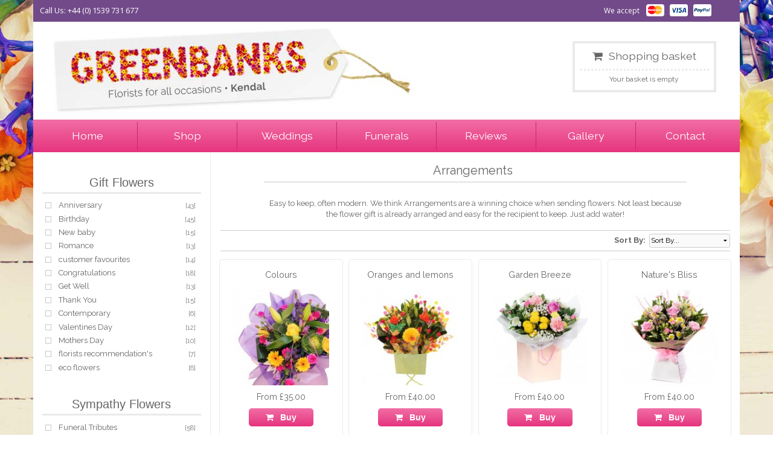

--- FILE ---
content_type: text/html; charset=utf-8
request_url: https://www.greenbanksflorists.co.uk/category/arrangements/
body_size: 4830
content:
<!DOCTYPE html> <!--[if IE 9]><html class="lt-ie10" lang="en" > <![endif]--> <html class="no-js" lang="en" > <head> <meta charset="utf-8"> <link rel="apple-touch-icon" sizes="76x76" href="/apple-touch-icon.png"> <link rel="icon" type="image/png" sizes="32x32" href="/favicon-32x32.png"> <link rel="icon" type="image/png" sizes="16x16" href="/favicon-16x16.png"> <link rel="manifest" href="/site.webmanifest"> <link rel="mask-icon" href="/safari-pinned-tab.svg" color="#5bbad5"> <meta name="msapplication-TileColor" content="#da532c"> <meta name="theme-color" content="#ffffff"> <meta name="viewport" content="width=device-width, initial-scale=1.0"> <title>Arrangements flowers Kendal | Arrangements flowers delivery by Greenbanks</title> <meta name="description" content="Send Arrangements by Greenbank"> <meta name="google-site-verification" content="gQOWshbXP8Ygewwgua9tMCs9gqPmUnKwal8aXvw4Jbc" /> <meta property="og:url" content="https://www.greenbanksflorists.co.uk/category/arrangements" /> <meta property="og:type" content="website" /> <meta property="og:title" content="Arrangements flowers Kendal | Arrangements flowers delivery by Greenbanks" /> <meta property="og:description" content="Send Arrangements by Greenbank" /> <meta property="og:image" content="https://www.greenbanksflorists.co.uk//assets/uploads/Greenbanks.logo_6.jpg" /> <link rel="stylesheet" href="https://www.greenbanksflorists.co.uk/app/public/foundation/css/normalize.css"> <link rel="stylesheet" href="https://www.greenbanksflorists.co.uk/app/public/foundation/css/foundation.css"> <link href="//netdna.bootstrapcdn.com/font-awesome/4.0.3/css/font-awesome.min.css" rel="stylesheet"> <link rel="stylesheet" href="https://www.greenbanksflorists.co.uk/app/public/magnific/magnific.css"> <link rel="stylesheet" href="https://www.greenbanksflorists.co.uk/assets/css/main.min.css"> <!--[if lte IE 8]><link rel="stylesheet" href="https://www.greenbanksflorists.co.uk/assets/css/main-ie.css"><![endif]--> <link rel="stylesheet" href="https://www.greenbanksflorists.co.uk/css/custom.css"> <link rel="canonical" href="https://www.greenbanksflorists.co.uk/category/arrangements" /> <script type="application/ld+json">
{
  "@context": "https://schema.org",
  "@type": "Florist",
  "address": {
    "@type": "PostalAddress",
    "addressLocality": "Cumbria, UK",
    "postalCode": "LA9 4RA",
    "streetAddress": "97a Strickland Gate, Kendal"
  },
  "email": "bloomingbest@aol.com",
  "member": [
    {
      "@type": "Organization"
    },
    {
      "@type": "Organization"
    }
  ],
  "alumni": [
    {
      "@type": "Person",
      "name": "Tony Wharton"
    },
    {
      "@type": "Person",
      "name": "Tony Wharton"
    }
  ],
  "name": "Greenbank",
  "telephone": "+44 (0) 1539 731 677"
}
</script> <script type="application/ld+json">
{
    "@context": "https://schema.org",
    "@type": "Florist",
    "address": {
        "@type": "PostalAddress",
        "addressLocality": "Kendal",
        "postalCode": "LA9 4RA",
        "streetAddress": "97a Strickland Gate",
        "addressRegion": "Cumbria",
        "addressCountry": "UK"
    },
    "image": "https://greenbanksflorists.co.uk//assets/uploads/Greenbanks.logo_6.jpg",
    "sameAs": [
    "https://www.facebook.com/profile.php?id=100063559269950",
    ""
    ],
    "email": "greenbanksflorists@gmail.com",
    "name": "Greenbanks Florist, Kendal",
    "telephone": "+44 (0) 1539 731 677",
    "logo": "https://greenbanksflorists.co.uk//assets/uploads/Greenbanks.logo_6.jpg",
      "contactPoint": {
        "type": "ContactPoint",
        "telephone": "+44 (0) 1539 731 677",
        "contactType": "Customer service"
      },
      "url": "https://greenbanksflorists.co.uk/",
      "aggregateRating": {
      "type": "AggregateRating",
      "ratingValue": "99.42%",
      "bestRating": "100%",
      "ratingCount": "360"
    }
}
</script> </head><body class="category category-17"> <header> <div class="header-container"> <div class="header row"> <div class="top-header-bar"> <span class="header-phone">Call Us: +44 (0) 1539 731 677</span> <div class="header-icons"> <span class="header-social"><span>Follow us</span><a href="https://www.facebook.com/pages/Greenbanks-florists/131060790279836" class="facebook-small-3"></a></span><span class="header-payments"><span>We accept</span></span></div> </div> <div class="columns small-12 medium-9 p-t-120 large-9"> <div class="logo"> <a href="https://www.greenbanksflorists.co.uk/"><img src="https://www.greenbanksflorists.co.uk//assets/uploads/Greenbanks.logo_6.jpg" alt="Greenbanks in Kendal" /></a></div> </div> <div class="columns small-12 medium-3 large-3"> <div class="header-basket"> <a href="https://www.greenbanksflorists.co.uk/cart"><span class="fa fa-shopping-cart"></span>Shopping basket</a> <span>Your basket is empty</span> </div> </div> </div> </div> </header> <div class="navigation-container f-w-no-bg"> <nav class="main-nav-container row"><div class="main-nav-menu-mobile"><div class="main-nav-menu-icon" tabindex="0"><i class="fa fa-bars"></i></div><div class="main-nav-menu-basket" tabindex="0" data-m="basket"><i class="fa fa-shopping-cart"></i><span class="nav-menu-basket-number"></span></div></div><div id="mobile-basket"><div class="header-basket-mobile"></div></div><ul class="main-nav"><li class="home nav-item-1 first"><div data-reason="firefox-bug"><a href="https://www.greenbanksflorists.co.uk/">Home</a></div></li><li class="shop nav-item-2"><div data-reason="firefox-bug"><a href="https://www.greenbanksflorists.co.uk/category/all/">Shop</a><ul class="main-nav-second-level"><li class="cat-all sub-item-1"><a href="https://www.greenbanksflorists.co.uk/category/all/">All Products</a></li><li class="cat-anniversary-flowers sub-item-2"><a href="https://www.greenbanksflorists.co.uk/category/anniversary-flowers/">Anniversary</a></li><li class="cat-arrangements sub-item-3"><a href="https://www.greenbanksflorists.co.uk/category/arrangements/">Arrangements</a></li><li class="cat-birthday-flowers sub-item-4"><a href="https://www.greenbanksflorists.co.uk/category/birthday-flowers/">Birthday</a></li><li class="cat-congratulations-flowers sub-item-5"><a href="https://www.greenbanksflorists.co.uk/category/congratulations-flowers/">Congratulations</a></li><li class="cat-contemporary-flowers sub-item-6"><a href="https://www.greenbanksflorists.co.uk/category/contemporary-flowers/">Contemporary</a></li><li class="cat-Send-flowers-with-love sub-item-7"><a href="https://www.greenbanksflorists.co.uk/category/Send-flowers-with-love/">customer favourites</a></li><li class="cat-eco-flowers sub-item-8"><a href="https://www.greenbanksflorists.co.uk/category/eco-flowers/">eco flowers</a></li><li class="cat-under-30 sub-item-9"><a href="https://www.greenbanksflorists.co.uk/category/under-30/">florists recommendation's</a></li><li class="cat-funeral-flowers sub-item-10"><a href="https://www.greenbanksflorists.co.uk/category/funeral-flowers/">Funeral Tributes</a></li><li class="cat-get-well-flowers sub-item-11"><a href="https://www.greenbanksflorists.co.uk/category/get-well-flowers/">Get Well</a></li><li class="cat-handtied-bouquet-flowers sub-item-12"><a href="https://www.greenbanksflorists.co.uk/category/handtied-bouquet-flowers/">Handtied bouquets</a></li><li class="cat-mothers-day-flowers sub-item-13"><a href="https://www.greenbanksflorists.co.uk/category/mothers-day-flowers/">Mothers Day</a></li><li class="cat-flowers-for-new-baby sub-item-14"><a href="https://www.greenbanksflorists.co.uk/category/flowers-for-new-baby/">New baby</a></li><li class="cat-romantic-flowers sub-item-15"><a href="https://www.greenbanksflorists.co.uk/category/romantic-flowers/">Romance</a></li><li class="cat-apology-flowers sub-item-16"><a href="https://www.greenbanksflorists.co.uk/category/apology-flowers/">Sorry</a></li><li class="cat-summer-flowers sub-item-17"><a href="https://www.greenbanksflorists.co.uk/category/summer-flowers/">Summer Flowers</a></li><li class="cat-sympathy-flowers sub-item-18"><a href="https://www.greenbanksflorists.co.uk/category/sympathy-flowers/">Sympathy</a></li><li class="cat-thank-you-flowers sub-item-19"><a href="https://www.greenbanksflorists.co.uk/category/thank-you-flowers/">Thank You</a></li><li class="cat-valentines-day-flowers sub-item-20"><a href="https://www.greenbanksflorists.co.uk/category/valentines-day-flowers/">Valentines Day</a></li></ul></div></li><li class="weddings nav-item-3"><div data-reason="firefox-bug"><a href="https://www.greenbanksflorists.co.uk/weddings/">Weddings</a></div></li><li class="funerals nav-item-4"><div data-reason="firefox-bug"><a href="https://www.greenbanksflorists.co.uk/funerals/">Funerals</a></div></li><li class="reviews nav-item-5"><div data-reason="firefox-bug"><a href="https://www.greenbanksflorists.co.uk/reviews/">Reviews</a></div></li><li class="gallery nav-item-6"><div data-reason="firefox-bug"><a href="https://www.greenbanksflorists.co.uk/gallery/">Gallery</a></div></li><li class="contact nav-item-7"><div data-reason="firefox-bug"><a href="https://www.greenbanksflorists.co.uk/contact/">Contact</a><ul class="main-nav-second-level"><li class="send-flowers-burneside sub-item-1"><a href="https://www.greenbanksflorists.co.uk/send-flowers-burneside/">Burneside</a></li><li class="send-flowers-garnett-bridge sub-item-2"><a href="https://www.greenbanksflorists.co.uk/send-flowers-garnett-bridge/">Garnett Bridge</a></li><li class="send-flowers-garth-row sub-item-3"><a href="https://www.greenbanksflorists.co.uk/send-flowers-garth-row/">Garth Row</a></li><li class="send-flowers-kendal sub-item-4"><a href="https://www.greenbanksflorists.co.uk/send-flowers-kendal/">Kendal</a></li><li class="send-flowers-la9 sub-item-5"><a href="https://www.greenbanksflorists.co.uk/send-flowers-la9/">LA9</a></li><li class="send-flowers-levens sub-item-6"><a href="https://www.greenbanksflorists.co.uk/send-flowers-levens/">Levens</a></li><li class="send-flowers-meal-bank sub-item-7"><a href="https://www.greenbanksflorists.co.uk/send-flowers-meal-bank/">Meal Bank</a></li><li class="send-flowers-new-hutton sub-item-8"><a href="https://www.greenbanksflorists.co.uk/send-flowers-new-hutton/">New Hutton</a></li><li class="send-flowers-oxenholme sub-item-9"><a href="https://www.greenbanksflorists.co.uk/send-flowers-oxenholme/">Oxenholme</a></li><li class="send-flowers-sizergh sub-item-10"><a href="https://www.greenbanksflorists.co.uk/send-flowers-sizergh/">Sizergh</a></li><li class="windermere sub-item-11"><a href="https://www.greenbanksflorists.co.uk/windermere/">Windermere</a></li></ul></div></li></ul><div class="main-nav-menu-extras"><ul class="small-block-grid-5"><li><span data-m="contact"><i class="fa fa-phone"></i></span></li><li><span data-m="open-times"><i class="fa fa-clock-o"></i></span></li><li><span data-m="location"><i class="fa fa-map-marker"></i></span></li><li><span data-m="reviews"><i class="fa fa-star"></i></span></li><li><span data-m="search"><i class="fa fa-search"></i></span></li></ul></div><div id="mobile-action" data-ma=""></div></nav> </div><div class="content-container"> <div class="content row"> <div class="columns small-0 medium-3 large-3 category-side-navigation"> <div class="product-list-options"> <h3 class="mclass-default">Gift Flowers</h3> <ul class="product-list-option product-list-category"> <li class="cat-anniversary-flowers default"><a href="https://www.greenbanksflorists.co.uk/category/anniversary-flowers/">Anniversary <span class="no-prods-in-cat">[43]</span></a></li> <li class="cat-birthday-flowers default"><a href="https://www.greenbanksflorists.co.uk/category/birthday-flowers/">Birthday <span class="no-prods-in-cat">[45]</span></a></li> <li class="cat-flowers-for-new-baby default"><a href="https://www.greenbanksflorists.co.uk/category/flowers-for-new-baby/">New baby <span class="no-prods-in-cat">[15]</span></a></li> <li class="cat-romantic-flowers default"><a href="https://www.greenbanksflorists.co.uk/category/romantic-flowers/">Romance <span class="no-prods-in-cat">[13]</span></a></li> <li class="cat-Send-flowers-with-love default"><a href="https://www.greenbanksflorists.co.uk/category/Send-flowers-with-love/">customer favourites <span class="no-prods-in-cat">[14]</span></a></li> <li class="cat-congratulations-flowers default"><a href="https://www.greenbanksflorists.co.uk/category/congratulations-flowers/">Congratulations <span class="no-prods-in-cat">[18]</span></a></li> <li class="cat-get-well-flowers default"><a href="https://www.greenbanksflorists.co.uk/category/get-well-flowers/">Get Well <span class="no-prods-in-cat">[13]</span></a></li> <li class="cat-thank-you-flowers default"><a href="https://www.greenbanksflorists.co.uk/category/thank-you-flowers/">Thank You <span class="no-prods-in-cat">[15]</span></a></li> <li class="cat-contemporary-flowers default"><a href="https://www.greenbanksflorists.co.uk/category/contemporary-flowers/">Contemporary <span class="no-prods-in-cat">[6]</span></a></li> <li class="cat-valentines-day-flowers default"><a href="https://www.greenbanksflorists.co.uk/category/valentines-day-flowers/">Valentines Day <span class="no-prods-in-cat">[12]</span></a></li> <li class="cat-mothers-day-flowers default"><a href="https://www.greenbanksflorists.co.uk/category/mothers-day-flowers/">Mothers Day <span class="no-prods-in-cat">[10]</span></a></li> <li class="cat-under-30 default"><a href="https://www.greenbanksflorists.co.uk/category/under-30/">florists recommendation's <span class="no-prods-in-cat">[7]</span></a></li> <li class="cat-eco-flowers default"><a href="https://www.greenbanksflorists.co.uk/category/eco-flowers/">eco flowers <span class="no-prods-in-cat">[6]</span></a></li></ul> <h3 class="mclass-default">Sympathy Flowers</h3> <ul class="product-list-option product-list-category"> <li class="cat-funeral-flowers default"><a href="https://www.greenbanksflorists.co.uk/category/funeral-flowers/">Funeral Tributes <span class="no-prods-in-cat">[58]</span></a></li> <li class="cat-sympathy-flowers default"><a href="https://www.greenbanksflorists.co.uk/category/sympathy-flowers/">Sympathy <span class="no-prods-in-cat">[8]</span></a></li> <li class="cat-under-30 default"><a href="https://www.greenbanksflorists.co.uk/category/under-30/">florists recommendation's <span class="no-prods-in-cat">[7]</span></a></li></ul> <h3 class="mclass-default">Occasion Flowers</h3> <ul class="product-list-option product-list-category"> <li class="cat-Send-flowers-with-love default"><a href="https://www.greenbanksflorists.co.uk/category/Send-flowers-with-love/">customer favourites <span class="no-prods-in-cat">[14]</span></a></li> <li class="cat-under-30 default"><a href="https://www.greenbanksflorists.co.uk/category/under-30/">florists recommendation's <span class="no-prods-in-cat">[7]</span></a></li></ul> <h3 class="mclass-default">Greenbanks Specials</h3> <ul class="product-list-option product-list-category"> <li class="cat-Send-flowers-with-love default"><a href="https://www.greenbanksflorists.co.uk/category/Send-flowers-with-love/">customer favourites <span class="no-prods-in-cat">[14]</span></a></li> <li class="cat-handtied-bouquet-flowers default"><a href="https://www.greenbanksflorists.co.uk/category/handtied-bouquet-flowers/">Handtied bouquets <span class="no-prods-in-cat">[13]</span></a></li> <li class="cat-contemporary-flowers default"><a href="https://www.greenbanksflorists.co.uk/category/contemporary-flowers/">Contemporary <span class="no-prods-in-cat">[6]</span></a></li> <li class="cat-arrangements active"><a href="https://www.greenbanksflorists.co.uk/category/arrangements/">Arrangements <span class="no-prods-in-cat">[16]</span></a></li> <li class="cat-under-30 default"><a href="https://www.greenbanksflorists.co.uk/category/under-30/">florists recommendation's <span class="no-prods-in-cat">[7]</span></a></li></ul> <h3 class="mclass-default">Seasonal Flowers</h3> <ul class="product-list-option product-list-category"> <li class="cat-summer-flowers default"><a href="https://www.greenbanksflorists.co.uk/category/summer-flowers/">Summer Flowers <span class="no-prods-in-cat">[9]</span></a></li> <li class="cat-under-30 default"><a href="https://www.greenbanksflorists.co.uk/category/under-30/">florists recommendation's <span class="no-prods-in-cat">[7]</span></a></li></ul> </div> <div class="opentimes-cont"><div class="opentimes-hanger"></div><div class="opentimes"><h4>Opening Hours</h4><ul><li><span class="opd">Monday</span><span class="opt">8am - 3pm</span></li><li><span class="opd">Tuesday</span><span class="opt">8am - 3pm</span></li><li><span class="opd">Wednesday</span><span class="opt">8am - 3pm</span></li><li><span class="opd">Thursday</span><span class="opt">8am - 3pm</span></li><li><span class="opd">Friday</span><span class="opt">8am - 3pm</span></li><li><span class="opd">Saturday</span><span class="opt">8am - 2pm</span></li><li><span class="opd">Sunday</span><span class="opt">Closed</span></li></ul></div></div> </div> <div class="columns small-12 medium-9 large-9 product-list-container"> <div class="row"> <div class="page-title columns small-10 small-centered medium-10 medium-centered large-10"> <div class="title-background"></div> <h1>Arrangements</h1> </div> </div> <div class="row main-text-blocks"> <div class="columns small-10 small-centered medium-10 medium-centered large-10 category-text"><p> Easy to keep, often modern. We think Arrangements are a winning choice when sending flowers. Not least because the flower gift is already arranged and easy for the recipient to keep. Just add water!</p> </div> </div> <div class="row"> <div class="sort-by"><strong>Sort By:</strong> <select name="sortby" id="SortSelect"> <option value="" selected="selected">Sort By...</option> <option value="price-low">Price (Low to High)</option> <option value="price-high">Price (High to Low)</option> <option value="product-low">Product Name (A to Z)</option> <option value="product-high">Product Name (Z to A)</option> </select></div> </div> <div class="row product-list"> <ul class="small-block-grid-2 medium-block-grid-3 large-block-grid-4 products-ul"> <li><div class="category-prod"> <div class="product-list-product-name">Colours</div> <a href="https://www.greenbanksflorists.co.uk/flowers/colours"> <div class="featured-img"> <div class="thumb-container"> <img src="https://www.greenbanksflorists.co.uk/assets/uploads/products/thumb/a-colourful-birthday-57.jpg" alt="Colours"> </div> </div> </a> <div class="product-list-product-price">From &pound;35.00</div> <a href="https://www.greenbanksflorists.co.uk/flowers/colours" class="product-list-view"><i class="fa fa-shopping-cart"></i>&nbsp;&nbsp;Buy</a> </div> </li> <li><div class="category-prod"> <div class="product-list-product-name">Oranges and lemons</div> <a href="https://www.greenbanksflorists.co.uk/flowers/oranges-and-lemons"> <div class="featured-img"> <div class="thumb-container"> <img src="https://www.greenbanksflorists.co.uk/assets/uploads/products/thumb/76b.jpg" alt="Oranges and lemons"> </div> </div> </a> <div class="product-list-product-price">From &pound;40.00</div> <a href="https://www.greenbanksflorists.co.uk/flowers/oranges-and-lemons" class="product-list-view"><i class="fa fa-shopping-cart"></i>&nbsp;&nbsp;Buy</a> </div> </li> <li><div class="category-prod"> <div class="product-list-product-name">Garden Breeze</div> <a href="https://www.greenbanksflorists.co.uk/flowers/garden-breeze"> <div class="featured-img"> <div class="thumb-container"> <img src="https://www.greenbanksflorists.co.uk/assets/uploads/products/thumb/garden-breeze-429.jpg" alt="Garden Breeze"> </div> </div> </a> <div class="product-list-product-price">From &pound;40.00</div> <a href="https://www.greenbanksflorists.co.uk/flowers/garden-breeze" class="product-list-view"><i class="fa fa-shopping-cart"></i>&nbsp;&nbsp;Buy</a> </div> </li> <li><div class="category-prod"> <div class="product-list-product-name">Nature&#39;s Bliss</div> <a href="https://www.greenbanksflorists.co.uk/flowers/natures-bliss"> <div class="featured-img"> <div class="thumb-container"> <img src="https://www.greenbanksflorists.co.uk/assets/uploads/products/thumb/love-you-mum-634.jpg" alt="Nature&#39;s Bliss"> </div> </div> </a> <div class="product-list-product-price">From &pound;40.00</div> <a href="https://www.greenbanksflorists.co.uk/flowers/natures-bliss" class="product-list-view"><i class="fa fa-shopping-cart"></i>&nbsp;&nbsp;Buy</a> </div> </li> <li><div class="category-prod"> <div class="product-list-product-name">basket arrangement</div> <a href="https://www.greenbanksflorists.co.uk/flowers/basket-arrangement"> <div class="featured-img"> <div class="thumb-container"> <img src="https://www.greenbanksflorists.co.uk/assets/uploads/products/thumb/15b.jpg" alt="basket arrangement"> </div> </div> </a> <div class="product-list-product-price">From &pound;40.00</div> <a href="https://www.greenbanksflorists.co.uk/flowers/basket-arrangement" class="product-list-view"><i class="fa fa-shopping-cart"></i>&nbsp;&nbsp;Buy</a> </div> </li> <li><div class="category-prod"> <div class="product-list-product-name">contemporary aqua box</div> <a href="https://www.greenbanksflorists.co.uk/flowers/contemporary-aqua-box"> <div class="featured-img"> <div class="thumb-container"> <img src="https://www.greenbanksflorists.co.uk/assets/uploads/products/thumb/25b.jpg" alt="contemporary aqua box"> </div> </div> </a> <div class="product-list-product-price">From &pound;45.00</div> <a href="https://www.greenbanksflorists.co.uk/flowers/contemporary-aqua-box" class="product-list-view"><i class="fa fa-shopping-cart"></i>&nbsp;&nbsp;Buy</a> </div> </li> <li><div class="category-prod"> <div class="product-list-product-name">Sherbet Twist</div> <a href="https://www.greenbanksflorists.co.uk/flowers/sherbet-twist"> <div class="featured-img"> <div class="thumb-container"> <img src="https://www.greenbanksflorists.co.uk/assets/uploads/products/thumb/sherbet-twist-699.jpg" alt="Sherbet Twist"> </div> </div> </a> <div class="product-list-product-price">From &pound;45.00</div> <a href="https://www.greenbanksflorists.co.uk/flowers/sherbet-twist" class="product-list-view"><i class="fa fa-shopping-cart"></i>&nbsp;&nbsp;Buy</a> </div> </li> <li><div class="category-prod"> <div class="product-list-product-name">Tutti Fruit</div> <a href="https://www.greenbanksflorists.co.uk/flowers/tutti-fruit"> <div class="featured-img"> <div class="thumb-container"> <img src="https://www.greenbanksflorists.co.uk/assets/uploads/products/thumb/tutti-fruit-698.jpg" alt="Tutti Fruit"> </div> </div> </a> <div class="product-list-product-price">From &pound;35.00</div> <a href="https://www.greenbanksflorists.co.uk/flowers/tutti-fruit" class="product-list-view"><i class="fa fa-shopping-cart"></i>&nbsp;&nbsp;Buy</a> </div> </li> <li><div class="category-prod"> <div class="product-list-product-name">Jelly Bean</div> <a href="https://www.greenbanksflorists.co.uk/flowers/jelly-bean"> <div class="featured-img"> <div class="thumb-container"> <img src="https://www.greenbanksflorists.co.uk/assets/uploads/products/thumb/jelly-bean-705.jpg" alt="Jelly Bean"> </div> </div> </a> <div class="product-list-product-price">From &pound;35.00</div> <a href="https://www.greenbanksflorists.co.uk/flowers/jelly-bean" class="product-list-view"><i class="fa fa-shopping-cart"></i>&nbsp;&nbsp;Buy</a> </div> </li> <li><div class="category-prod"> <div class="product-list-product-name">Colour of Cerise Bouquet</div> <a href="https://www.greenbanksflorists.co.uk/flowers/colour-of-cerise-bouquet"> <div class="featured-img"> <div class="thumb-container"> <img src="https://www.greenbanksflorists.co.uk/assets/uploads/products/thumb/colour-of-cerise-bouquet-p156029f81791bgb-0.jpg" alt="Colour of Cerise Bouquet"> </div> </div> </a> <div class="product-list-product-price">From &pound;35.00</div> <a href="https://www.greenbanksflorists.co.uk/flowers/colour-of-cerise-bouquet" class="product-list-view"><i class="fa fa-shopping-cart"></i>&nbsp;&nbsp;Buy</a> </div> </li> <li><div class="category-prod"> <div class="product-list-product-name">I love you</div> <a href="https://www.greenbanksflorists.co.uk/flowers/i-love-you"> <div class="featured-img"> <div class="thumb-container"> <img src="https://www.greenbanksflorists.co.uk/assets/uploads/products/thumb/46-i-love-you-white1.jpg" alt="I love you"> </div> </div> </a> <div class="product-list-product-price">From &pound;55.00</div> <a href="https://www.greenbanksflorists.co.uk/flowers/i-love-you" class="product-list-view"><i class="fa fa-shopping-cart"></i>&nbsp;&nbsp;Buy</a> </div> </li> <li><div class="category-prod"> <div class="product-list-product-name">Lemon Drops</div> <a href="https://www.greenbanksflorists.co.uk/flowers/lemon-drops"> <div class="featured-img"> <div class="thumb-container"> <img src="https://www.greenbanksflorists.co.uk/assets/uploads/products/thumb/flower_1687524449.jpg" alt="Lemon Drops"> </div> </div> </a> <div class="product-list-product-price">From &pound;40.00</div> <a href="https://www.greenbanksflorists.co.uk/flowers/lemon-drops" class="product-list-view"><i class="fa fa-shopping-cart"></i>&nbsp;&nbsp;Buy</a> </div> </li> <li><div class="category-prod"> <div class="product-list-product-name">Coral Reef</div> <a href="https://www.greenbanksflorists.co.uk/flowers/coral-reef"> <div class="featured-img"> <div class="thumb-container"> <img src="https://www.greenbanksflorists.co.uk/assets/uploads/products/thumb/flower_1687527182.jpg" alt="Coral Reef"> </div> </div> </a> <div class="product-list-product-price">From &pound;45.00</div> <a href="https://www.greenbanksflorists.co.uk/flowers/coral-reef" class="product-list-view"><i class="fa fa-shopping-cart"></i>&nbsp;&nbsp;Buy</a> </div> </li> <li><div class="category-prod"> <div class="product-list-product-name">Rainforest</div> <a href="https://www.greenbanksflorists.co.uk/flowers/rainforest"> <div class="featured-img"> <div class="thumb-container"> <img src="https://www.greenbanksflorists.co.uk/assets/uploads/products/thumb/flower_1687527682.jpg" alt="Rainforest"> </div> </div> </a> <div class="product-list-product-price">From &pound;45.00</div> <a href="https://www.greenbanksflorists.co.uk/flowers/rainforest" class="product-list-view"><i class="fa fa-shopping-cart"></i>&nbsp;&nbsp;Buy</a> </div> </li> <li><div class="category-prod"> <div class="product-list-product-name">Sunny Spells</div> <a href="https://www.greenbanksflorists.co.uk/flowers/sunny-spells"> <div class="featured-img"> <div class="thumb-container"> <img src="https://www.greenbanksflorists.co.uk/assets/uploads/products/thumb/sunny-spells--541.jpg" alt="Sunny Spells"> </div> </div> </a> <div class="product-list-product-price">From &pound;45.00</div> <a href="https://www.greenbanksflorists.co.uk/flowers/sunny-spells" class="product-list-view"><i class="fa fa-shopping-cart"></i>&nbsp;&nbsp;Buy</a> </div> </li> <li><div class="category-prod"> <div class="product-list-product-name">Honeycomb</div> <a href="https://www.greenbanksflorists.co.uk/flowers/honeycomb"> <div class="featured-img"> <div class="thumb-container"> <img src="https://www.greenbanksflorists.co.uk/assets/uploads/products/thumb/honeycomb-543.jpg" alt="Honeycomb"> </div> </div> </a> <div class="product-list-product-price">From &pound;35.00</div> <a href="https://www.greenbanksflorists.co.uk/flowers/honeycomb" class="product-list-view"><i class="fa fa-shopping-cart"></i>&nbsp;&nbsp;Buy</a> </div> </li> </ul> </div> </div> </div> </div><div class="footer-container"> <footer class="footer row"> <div class="columns small-12 medium-3 large-3 footer-bdr"> <div class="d2f-footer-logo"> <img src="https://www.greenbanksflorists.co.uk/assets/img/main/d2f-footer-light.png" alt="E-commerce by Direct2Florist" /> </div> <div class="footer-name"> <p>&copy; Copyright Greenbanks 2026<br /> <a href="https://www.greenbanksflorists.co.uk/sitemap.html">Sitemap</a></p> </div> </div> <div class="columns small-12 medium-3 large-3 footer-bdr"> <div class="footer-address"> <h3><span></span>Address</h3> <p>Greenbanks Florist<br />97a Strickland Gate<br />Kendal<br />Cumbria<br />LA9 4RA</p> </div> </div> <div class="columns small-12 medium-3 large-3 footer-bdr"> <div class="footer-contact"> <h3><span></span>Telephone / Fax</h3> <div class="footer-telephone"> <p>T: +44 (0) 1539 731 677</p> </div> <h3 class="footer-email-h"><span></span>Email</h3> <div class="footer-email"> <p><a href="mailto:greenbanksflorists@gmail.com">greenbanksflorists@gmail.com</a></p> </div> </div> </div> <div class="columns small-12 medium-3 large-3"> <div class="footer-social"> <h3><span></span>Social Media</h3> <a href="https://www.facebook.com/pages/Greenbanks-florists/131060790279836" target="_blank"><span class="social-circle"> <i class="fa fa-facebook"></i> </span></a> <a href="https://plus.google.com/110967991212543310692/about" target="_blank"><span class="social-circle"> <i class="fa fa-google-plus"></i> </span></a> </div> </div> </footer> </div> <script src="https://www.greenbanksflorists.co.uk/assets/js/css3-mediaqueries.js"></script> <script src="https://www.greenbanksflorists.co.uk/app/public/foundation/js/vendor/jquery.js"></script> <!-- <script src="https://www.greenbanksflorists.co.uk/app/public/foundation/js/vendor/fastclick.js"></script> --> <script src="https://www.greenbanksflorists.co.uk/app/public/foundation/js/foundation.min.js"></script> <script src="https://www.greenbanksflorists.co.uk/app/public/magnific/magnific.js"></script> <script src="https://www.greenbanksflorists.co.uk/assets/js/main.min.js"></script> <script>
		(function (i, s, o, g, r, a, m) {
			i['GoogleAnalyticsObject'] = r;
			i[r] = i[r] || function () {
				(i[r].q = i[r].q || []).push(arguments)
			}, i[r].l = 1 * new Date();
			a = s.createElement(o),
					m = s.getElementsByTagName(o)[0];
			a.async = 1;
			a.src = g;
			m.parentNode.insertBefore(a, m)
		})(window, document, 'script', '//www.google-analytics.com/analytics.js', 'ga');

		ga('create', 'UA-68167235-1', 'auto');
		ga('send', 'pageview');
	</script> <img class="hidden" src="https://www.greenbanksflorists.co.uk/cron.png" alt="Greenbanks Website" /> </body> </html>

--- FILE ---
content_type: text/css; charset=utf-8
request_url: https://www.greenbanksflorists.co.uk/assets/css/main.min.css
body_size: 4544
content:
@import url(https://fonts.googleapis.com/css?family=Playfair+Display);html{overflow-y:scroll}a:focus,input:focus,button:focus{outline:0}a:hover{text-decoration:underline}body{padding-bottom:2rem}fieldset legend{background:0}.main-content{margin-bottom:2rem;padding-top:1rem}.navigation-container{margin-bottom:0}span.home-page-extra{display:none}.debugger{width:300px;height:400px;background:#e3e3e3;position:fixed;top:200px;left:-300px;overflow:visible}.debugger .debug-toggle{position:absolute;top:20px;right:-40px;width:40px;height:40px;-webkit-border-top-right-radius:20px;-webkit-border-bottom-right-radius:20px;-moz-border-radius-topright:20px;-moz-border-radius-bottomright:20px;border-top-right-radius:20px;border-bottom-right-radius:20px;background:#b8b8b8;color:#000;font-size:22px;text-align:center;padding-top:6px;font-weight:bold}.debugger .debug-inner{width:300px;height:400px;overflow-y:scroll;padding:15px;font-size:12px}.debugger .debug-title{font-size:18px;font-weight:bold;text-transform:uppercase;text-align:center;display:block;clear:both}.debugger .debug-sub-title{font-size:14px;font-weight:bold;text-align:left;display:block;clear:both;margin:20px 0 8px 0;padding:0 0 2px 0;border-bottom:1px solid #000}.debugger .debug-options{clear:both;width:100%}.header{padding:0}.header .logo{margin:0;text-align:center}.header .logo a{display:inline-block}.header .logo img{width:100%}.header .header-phone{float:left;font-size:.8rem;padding:.7rem .7rem}.header .header-basket{padding:.5rem .5rem;margin:2rem 1.5rem 2rem 0;position:relative;z-index:1;border:solid 1px #CCC}.header .header-basket a{display:inline-block;margin-bottom:.5rem}.header .header-basket a span{margin-right:.5rem}.header .header-basket>span{font-size:.75rem;display:block;padding-top:5px;border-top:solid 1px #CCC}.header-inline{position:relative}.header-inline .header-basket{margin:0 .5rem;width:85%;position:absolute;padding:.4rem .7rem;top:50%;transform:translateY(-50%)}.header-inline .header-basket a{margin:.25rem 0}.header-inline .logo{position:absolute;top:50%;transform:translateY(-50%)}.header-inline .no-padding{padding-left:.1rem!important;padding-right:.1rem!important;min-height:7rem}.header-inline .no-padding .row{margin-left:.1rem!important;margin-right:.1rem!important}.header-inline .navigation-container{display:inline-block;position:absolute;top:50%;transform:translateY(-50%);z-index:3;width:100%}.header-inline .main-nav-container{float:right}.main-nav-menu-mobile,.main-nav-menu-extras,#mobile-drop,#mobile-action,#mobile-basket{display:none}.header-inline .main-nav{table-layout:inherit}.header-inline ul{line-height:1}.header-inline .main-nav>li>div>a{padding:0 .5rem}.header-inline ul li ul{line-height:1.3}.logo-top-nav .header-phone{float:right}.logo-top-nav .header-icons{float:left;padding-left:1rem}.logo-inline-nav{position:relative}.logo-inline-nav .header-icons{float:left;padding-left:1rem}.logo-inline-nav .header-phone{float:right}.logo-inline-nav .header-phone a{font-size:inherit}.logo-inline-nav li.main-logo a{border-left:none!important}.logo-inline-nav ul li:first-child a{border-left:none!important}.logo-inline-nav .main-nav{display:table;list-style:none;margin:0 auto;padding:0;width:inherit;table-layout:fixed}.logo-inline-nav .main-nav li a{padding:0 .5rem}.main-nav{display:table;list-style:none;margin:0;padding:0;width:100%;table-layout:fixed}.main-nav>li{margin:2px 1rem;-webkit-border-radius:0;-moz-border-radius:0;border-radius:0}.main-nav>li>div>a{color:#222;display:block;padding:.2rem;text-align:center}.main-nav a:hover{text-decoration:underline}.main-nav-second-level,.main-nav-third-level{display:none}.page-content{padding:.8rem 1.4rem}.footer{overflow:hidden;padding:1.5rem 1rem}.review-widget{margin-right:-0.9375rem;margin-right:0}.review-widget h2{margin-top:0;padding:1rem}.review-widget ul{margin:0;padding:0;list-style:none}.review-widget li{margin:0 1rem .5rem 1rem}.review-widget a{text-decoration:underline}.testimonial-quote{position:relative}.testimonial-quote .testimonial-quote-icon{position:absolute;top:.3rem;left:0}.testimonial-quote p,.testimonial-author p{margin-left:2rem;margin-bottom:0}.testimonial-quote p{font-size:.9rem;line-height:1.2}.testimonial-author p{font-weight:700;font-size:.7rem;border-bottom:1px dotted #222;padding-bottom:.5rem}.review-widget li:last-child p{border:0}.testimonials-feefo-black-bar{display:block;width:100%;background:#1a1a1a;border-top:1px solid #7d7676;padding:.9rem 0 .6rem 0}.testimonials-feefo-black-bar .fefoo-percentage{font-size:2.8rem;font-weight:700;color:#ff0;float:left;margin:-6px 10px 0 42px}.full-width-testimonial{margin-right:0}.full-width-testimonial ul{overflow:hidden}.full-width-testimonial li{float:left;width:46%}.full-width-testimonial .testimonial-author p{border:0}.full-width-testimonial .testimonials-feefo-black-bar{padding:1rem 35%}.footer-address{margin-bottom:1rem}.footer-address p{margin-bottom:0}.footer-telephone p{margin:0}.top-header-bar{width:100%;height:2.25rem;z-index:1}.header-icons{height:30px;padding-top:9px;overflow:hidden;padding-right:.2rem}.footer-social a,.header-social a{// background-image:url(../img/main/social-icons.png);background-repeat:no-repeat;display:inline-block}.header-social{font-size:.7rem;overflow:hidden;float:right;margin-left:.5rem}.header-social>span{line-height:16px;margin-right:.3rem;vertical-align:top}.main-image-container,.page-images,.main-image{padding:0!important}.facebook-big-1,.facebook-big-2,.facebook-big-3,.twitter-big-1,.twitter-big-2,.twitter-big-3{width:32px;height:32px}.title-background{width:100%;margin:0 auto;position:absolute;left:0}.title-background-h2{width:100%;margin:0 auto;position:absolute;left:0}.facebook-small-1,.facebook-small-2,.facebook-small-3,.twitter-small-1,.twitter-small-2,.twitter-small-3{width:16px;height:16px;margin-right:.2rem}.facebook-big-1{background-position:0 0}.facebook-big-2{background-position:-96px 0}.facebook-big-3{background-position:-32px 0}.twitter-big-1{background-position:0 -32px}.twitter-big-2{background-position:-96px -32px}.twitter-big-3{background-position:-32px -32px}.facebook-small-1{background-position:-64px 0}.facebook-small-2{background-position:-128px 0}.facebook-small-3{background-position:-80px 0}.twitter-small-1{background-position:-64px -32px}.twitter-small-2{background-position:-128px -32px}.twitter-small-3{background-position:-80px -32px}.header-payments{background:url(../img/main/footer-payments-new.png) no-repeat right;height:24px;width:185px;display:block;float:right;margin:-4px 0 0 0}.home-page-banner-blocks{margin:0!important;padding:0}.header-payments span{font-size:.75rem;margin-top:3px;display:block;line-height:1.6}.d2f-footer-logo{margin:.5rem 0}.footer h2{border-bottom:1px solid #fff;padding-bottom:.25rem;margin-bottom:.4rem}.footer .shop-name{color:#fff;font-size:1.4rem;font-weight:400;border-bottom:0;padding-bottom:0}.content-container>.content{padding-top:0}.main-image{text-align:center}.main-text-blocks{margin-bottom:2rem;overflow:hidden}.main-text-blocks a{text-decoration:underline}.main-icon-blocks{text-align:center;overflow:hidden;//margin-bottom:2rem!important}.page-title{position:relative;text-align:center;margin-top:1rem;margin-bottom:1rem}.page-title h1{position:relative;display:inline-block;padding:0 10px}.page-title h2{position:relative;display:inline-block;padding:0 10px}.products-container ul{margin:0;text-align:center}.products-container a{display:inline-block}.product-list-container{border-left:solid 1px #ededed;padding-bottom:.65rem}.products-container .home-product-title,.category-prod .product-list-product-name{font-weight:700;margin:.15rem 0}.products-container .home-product-price,.category-prod .product-list-product-price{margin:.5rem 0}.products-container .home-product-add-to-basket,.category-prod .product-list-view{display:inline-block;background:#78a32e;color:#222;padding:.2rem 2rem;font-size:.8rem;font-weight:700}.products-container .home-product-add-to-basket span,.category-prod .product-list-view span{margin-right:1rem}.product-list{padding:0rem .6rem}.product-list-options h3{width:100%;font-size:.9rem;padding:.2rem .4rem}.products-ul{display:block;padding:0;margin:0rem}.category-text{text-align:center}.category-prod{text-align:center;padding:.4rem .3rem;margin:.3rem;border:solid 1px #CCC;min-height:17.5rem}.category-prod a{text-decoration:none}.category-side-navigation{height:100%;padding-top:1.3rem;padding-bottom:1.3rem}.reviews-desc{//padding:.8rem 1.4rem}.reviews-desc .feefo-logo{margin-left:.5rem}.review-text-title{text-align:justify;padding:0}.reviews-desc .each-review{border:solid 1px #CCC;margin:1rem}.reviews-desc .each-review-left{padding:.9rem}.reviews-desc .each-review-right{margin:.9rem;border-left:solid 1px #CCC;padding-left:1.2rem;padding-top:.4rem}.review-text{font-size:1.2rem;text-align:center;margin:0}.review-name{text-align:right;margin:.3rem 0;text-align:right}.review-town{font-weight:700}.review-date{text-align:right;margin-bottom:.3rem;text-align:right}.jus-left p{text-align:left}q:before{font-size:3rem;font-family:'Playfair Display',serif;line-height:.1rem;margin-right:0rem;vertical-align:-1rem}q:after{font-size:3rem;font-family:'Playfair Display',serif;line-height:.1rem;margin-right:.25rem;vertical-align:-1.7rem}.review-score{display:inline;font-size:1.8rem;font-weight:700;line-height:1.8rem;margin-right:.5rem}.review-score-stars{width:137px;height:24px;position:relative;float:right;margin:0;display:inline-block}.review-score-stars-empty{background:url(../img/main/review-stars.png) no-repeat 0 -24px;position:absolute;top:0;left:0;width:100%;height:100%}.review-score-stars-full{background:url(../img/main/review-stars.png) no-repeat 0 0;position:absolute;top:0;left:0;height:100%;width:0}.review-score-stars-full.stars-1{width:20%}.review-score-stars-full.stars-2{width:40%}.review-score-stars-full.stars-3{width:60%}.review-score-stars-full.stars-4{width:80%}.review-score-stars-full.stars-5{width:100%}.products-container{padding:0 1.9375rem 1.9375rem}.open-times{text-align:center}.footer-icons .icon-logo{width:116px;border-radius:50%;behavior:url(PIE.htc);margin:0 auto}.footer-icons a,.footer-icons a:hover{text-decoration:none}.map-address{padding-top:.5rem}.product-list-options{margin-bottom:0rem}.sort-by{border-top:solid 1px #CCC;border-bottom:solid 1px #CCC;text-align:right;margin:.5rem 1rem}.sort-by select{width:inherit;padding:.1rem .6rem .1rem .135rem;margin:.3rem 0rem .3rem .2rem;height:1.45rem;font-size:.75rem;border-radius:3px;-webkit-border-radius:3px;-moz-border-radius:3px}.sort-by option{width:inherit;padding:inherit}.product-list-options .view-all-products{display:inline-block;color:#222;padding:.2rem .4rem;font-size:.8rem;background:inherit!important}.product-list-options ul{margin-left:.3rem}.product-list-options .product-list-option{display:inline-block;color:#222;list-style:none;background:inherit!important;width:95%}.product-list-options .product-list-option>li{font-size:.8rem;padding:.2rem 0;line-height:1;position:relative;font-weight:700;padding-left:1.4rem}.product-list-options .default{background-image:url('/assets/img/main/Category.Select.Square.png');background-repeat:no-repeat;background-position:left}.product-list-options .active{background-image:url('/assets/img/main/Category.Active.Square.png');background-repeat:no-repeat;background-position:left}.product-list-options .product-list-option>li .no-prods-in-cat{float:right}.product-list-options .product-list-option-dropdown{display:none;list-style:none;position:absolute}.product-list-option:hover{cursor:pointer}.product-list-option:hover .product-list-option-dropdown{display:block;z-index:1;left:0;top:100%;width:100%}.product-list-option-dropdown a{font-size:.8rem;display:block;background:#78a32e;color:#222;line-height:1;padding:.3rem .1rem;word-wrap:break-word}.product-list-option-dropdown a:hover{font-size:.8rem;color:#222}.no-thumb,.thumb-container{display:block;height:159px;width:159px;position:relative;margin:0 auto;overflow:hidden}.thumb-container img{position:absolute;height:inherit;max-width:inherit;top:0;right:0;bottom:0;left:0;margin:auto}.product-description>.title{color:#FFF;background:#CCC;padding:.3rem .5rem;margin:0;width:10rem;font-size:110%;font-weight:700;font-family:inherit}.product-description>.description{border:solid 1px #CCC;padding:.3rem .5rem}.product-container .product-image{// background:#FFF;// padding:.375rem;// display:inline-block;margin:1rem 0;//webkit-box-shadow:0 4px 2px 0 rgba(0,0,0,0.25);//-moz-box-shadow:0 4px 2px 0 rgba(0,0,0,0.25);//box-shadow:0 4px 2px 0 rgba(0,0,0,0.25)}.product-container .product-images-more{padding:.375rem;padding-top:0}.product-container .product-images-more li{padding-bottom:0}.product-container .product-images-more li{webkit-box-shadow:0 4px 2px 0 rgba(0,0,0,0.25);-moz-box-shadow:0 4px 2px 0 rgba(0,0,0,0.25);box-shadow:0 4px 2px 0 rgba(0,0,0,0.25);font-family:'Droid Sans',sans-serif;background:#fff;padding:5px 0;border:2px solid #fff;width:50%;margin:.5%}.product-container .product-image img,.product-container .product-images-more img{width:100%}.zoom-img{position:absolute;bottom:3%;right:3%;z-index:2;color:#CCC}.r-s-circle{position:relative}.product-container .product-title{margin-bottom:1rem}.product-container .product-reviews{border-bottom:1px solid #78a32e;border-top:1px solid #78a32e;margin-bottom:1rem;padding:1rem 0;overflow:hidden;line-height:1.5}.reasons-why-pad-top{margin-top:1.2rem}.reasons-why p{padding-bottom:0;margin-bottom:0}.reasons-why{border:solid 1px #CCC;margin-bottom:1rem;padding:1rem;text-align:center}.reasons-why .rw-title{font-weight:700;margin:0 .7rem .7rem}.reasons-why span{display:block}.r-s-circle p{position:absolute;top:28%;font-size:220%;text-align:center;width:100%}.review-score-circle{position:relative}.product-container .product-reviews-hearts{display:inline-block;float:left;height:22px;width:113px}.product-container .product-reviews-hearts.review-0{background:url(../img/main/product-review-heart-0.png) no-repeat}.product-container .product-reviews-hearts.review-20{background:url(../img/main/product-review-heart-20.png) no-repeat}.product-container .product-reviews-hearts.review-40{background:url(../img/main/product-review-heart-40.png) no-repeat}.product-container .product-reviews-hearts.review-60{background:url(../img/main/product-review-heart-60.png) no-repeat}.product-container .product-reviews-hearts.review-80{background:url(../img/main/product-review-heart-80.png) no-repeat}.product-description{margin-bottom:2rem}.product-container .product-reviews-hearts.review-100{background:url(../img/main/product-review-heart-full.png) no-repeat}.product-container .product-reviews-amount,.product-container .product-reviews-positivity{float:left;margin-left:.3rem}.product-container .product-options>div>div{//margin:-1.9rem 0 0 2rem;margin:0}.product-price{margin-top:.5rem}.product-price>div>fieldset{padding-top:.7rem}.product-price>div>fieldset>div{border:solid 1px #CCC;padding:.3rem .5rem;margin:.3rem 0}.product-container .product-options .product-option-number{-webkit-border-radius:1rem;-moz-border-radius:1rem;border-radius:1rem;color:#fff;display:inline-block;font-size:1.2rem;font-weight:700;font-style:italic;height:2rem;line-height:2rem;padding:0;text-align:center;width:2rem}.product-container .product-options fieldset{border:0;margin:0}.product-container .product-options legend{font-size:.9rem}.product-container .product-options input[type=radio]{margin:.4rem 0}.product-container .product-price .amount{font-weight:700}.product-container .product-price label[for=price-custom]{margin-right:0}.product-container .product-price input[type=text]{display:inline-block;font-size:.8rem;width:13rem;height:auto;margin:0;padding:.1rem .5rem}.product-container .product-options textarea{height:5rem;resize:vertical}.product-container .product-add button{font-size:.8rem;margin-left:1rem;padding:.5rem .8rem}.list-address{padding-left:0;margin-left:0}.list-address>li{padding-left:0!important;margin-left:0}#google-map-canvas{width:100%;height:300px}.search-no-results{text-align:center;margin:10rem 0}.search-with-results{margin-bottom:2rem}.cart-container{padding:2rem 0}.cart-head{overflow:hidden;font-weight:700;margin-bottom:1rem;padding:.5rem 0;text-align:center}.cart-name h3{text-align:left;font-family:inherit;font-size:160%;border-bottom:solid 1px #eaeaea;width:100%;padding-bottom:7px;font-weight:700}.cart-name{line-height:1.6em;text-align:left;margin-top:30px}.cart-head-price{text-align:right}.c-pad-40{padding-top:26px}.cart-row{overflow:hidden;border:1px solid #eaeaea;padding:.5rem;margin-bottom:1rem;position:relative}.cart-price{color:#000;font-size:2.6em;font-weight:700;width:136px;border:solid 1px #eaeaea;margin:.7em auto;padding:1.45em .1em;text-align:center;border-radius:50%}.cart-prod-options{margin:.2rem 0}.cart-total{border:solid 1px #eaeaea;position:relative;padding:.7em;margin-top:2em}.cart-total h4{font-weight:700;text-align:center;font-size:120%}.cart-checkout a,.cart-checkout a:hover{display:inline-block;background:#78a32e;color:#222;padding:.5rem 2rem;font-size:1rem;text-transform:uppercase;font-weight:700}.gallery-wrapper{height:100px;line-height:100px;overflow:hidden;text-align:center;width:100px;border:solid 4px #eaeaea;display:inline-block}.gallery-wrapper img{vertical-align:inherit}.ca-acr{width:100%;text-align:center}.slideshow-wrapper .orbit-container .orbit-bullets li{display:inline-block}.orbit-container .orbit-next{background:#222;width:3.75rem;height:2.5rem;border-top-left-radius:1.25rem;border-bottom-left-radius:1.25rem;top:50px;z-index:100}.orbit-container .orbit-prev{background:#222;width:3.75rem;height:2.5rem;border-top-right-radius:1.25rem;border-bottom-right-radius:1.25rem;top:50px;z-index:100}.orbit-container .orbit-prev>span{margin-left:10px}.orbit-container .orbit-next>span{margin-left:0}.orbit-bullets-container{margin-top:-2rem;margin-right:1rem}.orbit-bullets{top:0;text-align:right}.orbit-bullets li{background:#fff}.orbit-bullets li.active{background:#222}.html_sitemap{padding:20px;text-align:left!important}.html_sitemap ul{text-align:left!important;margin-left:30px}.html_sitemap ul lo,.html_sitemap ul li{text-align:left!important}.featured-prod{padding:.4rem .3rem;margin:.5rem}.featured-prod .featured-img{height:159px}.featured-prod .featured-img img{max-width:159px;width:100%}.featured-prod a:hover{text-decoration:none}@media only screen and (max-width:40.063em){.products-container ul,.product-list ul{padding:4px auto}.products-container li{width:50%}.featured-prod .featured-img{min-height:174px}.small-block-grid-1{margin:auto}.small-block-grid-1>li:nth-of-type(1n+1){clear:none}.medium-block-grid-3>li:nth-of-type(1n+1){clear:none}}@media only screen and (max-width:27em){.products-container li{width:100%}.no-thumb,.thumb-container{width:100%}.category-prod .product-list-view{padding:.2rem 1.15rem!important}}@media only screen and (max-width:20em){.header-payments{display:none}.no-thumb,.thumb-container{width:100%}.category-prod .product-list-view{padding:.2rem 1.0rem!important}}@media only screen and (min-width:40.063em){.header-icons{padding-right:.5rem}.main-nav>li{display:table-cell;margin:0}.main-nav>li>div{position:relative}.main-nav>li>div>a{color:#fff;font-size:.9rem!important}.product-container .product-image img,.product-container .product-images-more img{width:100%}.product-container .product-images-more li{width:30%}.products-container li{min-width:20%}}@media only screen and (max-width:46.875em) and (min-width:40.0625em){.no-thumb,.thumb-container{width:100%}.category-prod .product-list-view{padding:.2rem 1.1rem!important}}@media only screen and (max-width:50em) and (min-width:40.063em){.products-container li{width:33%}.large-phone{margin:2rem 0}.r-s-circle p{top:20%;font-size:150%}.cart-total-tabs{font-size:1em!important}.c-pad-40{padding-top:26px}.cart-checkout a,.cart-checkout a:hover{width:100%;text-align:center}.c-pad-sm-none{padding-left:0!important}.cart-remove{margin:0!important}.cart-add-another{padding:.5rem 1rem!important}.cart-checkout span{display:none}.reasons-why .rw-title{margin:0 .0rem .7rem}}@media only screen and (max-width:29.6875em) and (min-width:27.0625em){a.home-product-add-to-basket{padding:.2rem .9rem!important}}@media only screen and (max-width:55em) and (min-width:50em){a.home-product-add-to-basket{padding:.2rem .5rem!important}.large-phone{margin:2rem 0}.r-s-circle p{font-size:150%}}@media only screen and (max-width:63.4375em) and (min-width:55em){a.home-product-add-to-basket{padding:.2rem 1.1rem!important}.large-phone{margin:2rem 0}}@media only screen and (max-width:31.875em){.header-social span{display:none!important}.header-payments{width:122px}.header-payments span{display:none!important}}@media only screen and (min-width:62.063em){.main-icon-blocks{margin-left:6rem!important;margin-right:6rem!important}.maps-full-width{margin-left:0!important;margin-right:0!important}.header .logo{margin:0;text-align:left}.large-phone{margin:2rem 0}.header .logo-center{text-align:center}.main-nav>li{display:table-cell;margin:0}.main-nav>li>div{position:relative}.main-nav>li>div>a{color:#fff;font-size:1.125rem!important}.main-nav-second-level{background:#fff;-moz-box-shadow:0 1px 1px #b3b3ad;-webkit-box-shadow:0 1px 1px #b3b3ad;box-shadow:0 1px 1px #b3b3ad;display:none;list-style:none;margin:0;padding:.5rem 0;position:absolute;top:100%;left:0;z-index:100;min-width:10rem}.main-nav>li:last-child .main-nav-second-level{right:0;left:auto}.main-nav>li:hover .main-nav-second-level{display:block}.medium-block-grid-3>li:nth-of-type(1n+1){clear:none}.main-nav-second-level li{display:block;position:relative}.main-nav-second-level a{display:block;padding:.2rem .5rem;text-align:center}.main-nav-third-level{background:#fff;-moz-box-shadow:0 1px 1px #b3b3ad;-webkit-box-shadow:0 1px 1px #b3b3ad;box-shadow:0 1px 1px #b3b3ad;display:none;list-style:none;margin:0;padding:0;position:absolute;top:0rem;right:-12rem;z-index:1;width:12.5rem}.main-nav>li:last-child .main-nav-third-level{right:auto;left:-12rem}.main-nav-second-level>li:hover .main-nav-third-level{display:block}.main-nav-third-level li{display:block}.main-nav-third-level a{display:block;padding:.2rem .5rem;text-align:center}.main-nav .shop .main-nav-second-level{display:none!important}[class*="block-grid-"]:after{clear:none}}

--- FILE ---
content_type: text/css
request_url: https://www.greenbanksflorists.co.uk/css/custom.css
body_size: 5096
content:
@import url('https://fonts.googleapis.com/css?family=Raleway:400,700|Open+Sans:400,700'); body { background-color: #ffffff; background-image: url(https://www.greenbanksflorists.co.uk/assets/uploads/); background-position: center; background-repeat: no-repeat; color: #666; font-family: 'Raleway', sans-serif; font-size: 0.8125rem; } p, a, a:hover { color: #666; font-family: 'Raleway', sans-serif; font-size: 0.8125rem; } h1 { color: #666; font-family: 'Raleway', sans-serif; font-size: 1.25rem; } .bg-time, .product-description>.title { background-color: #666; } .reasons-why span, .r-s-circle p { color: #666; } .review-score-circle{ background-color: #666; margin-bottom:1rem; } .h1-size{ font-size: 1.25rem; } .cat-p3{ padding-right: 3rem; } h2, h3, h4, h5, h6 { color: #666; font-family: 'Raleway', sans-serif; font-size: 1.25rem; } q:before { color:#DDA830; } q:after { color:#DDA830; } .hidden { display: none !important; } .content { background: #ffffff; } .h1-fg{ margin-left:0 !important; } .gallery-display{ height:230px !important; padding:4px !important; } #pagination { padding: 0.8em; } #pagination a, #pagination strong { font-size: 100%; padding: 0.1rem 0.3rem; border: solid 1px #CCC; text-decoration:none; } #pagination strong{ color:#e6347e; } .thumbnail-img-inner, .gallery-img-inner { position: relative; float: left; width: 100%; height: 100%; background-position: 50% 50%; background-repeat: no-repeat; background-size: cover !important; cursor:pointer; } .gal-grid{ margin:0 !important; } .gallery-img-inner { -webkit-box-shadow: 0px 6px 12px -4px #E4E3E3; -moz-box-shadow: 0px 6px 12px -4px #E4E3E3; box-shadow: 0px 6px 12px -4px #E4E3E3; border:solid 5px #FFF; } .main-image-fw img, .home-img-grid img { width:100%; } .home-img-grid, .main-image{ position:relative; } .banner-link-hover{ position:absolute; width:100%; height:100%; top:0; left:0; } .banner-link-hover a { position: absolute; bottom: 0; right: 0; width: 100%; height:100%; } .banner-link-hover a button { background: none; margin: 0; width: 100%; height: 100%; } .gallery-display{ border:solid 0.2rem #ffffff; } .top-header-bar { background: #724A89; font-size: 0.875rem; font-family: 'Open Sans', sans-serif; color: #fff; } .category-photo { padding-right:1rem; } .category-photo ul{ margin:0; padding:0; } .category-photo li{ list-style:none; margin:0; padding:0; display:inline; } .category-photo li img{ width:100px; } .header { background-color: #ffffff; } .header .header-phone, .header .header-phone a { color: #fff; } .large-phone{ font-size: 0.875rem; } .large-phone span{ font-size: 0.58333333333333rem; } .large-phone span, .header-basket-custom { color:#e6347e !important; } .phone-circle{ width: 50px; height: 50px; border:solid 1px #fff; -moz-border-radius: 50px; -webkit-border-radius: 50px; border-radius: 50px; text-align: center; font-size: 30px; padding: 10px; color:#fff; float: left; margin-right: 10px; } .header .header-basket { background-color: #ffffff; } .header .header-basket a, .header .header-basket span, .header .header-basket a span { color: #666; } .header .header-search button[type=submit] { color: #666; } .logo-inline-nav ul li a.nav-logo { display: block; margin: 1rem 0.5rem; padding: 0; } .cart-head-price { color: 666; } .cart-head-name { color: 666; } .cart-head-remove { color:666; } .cart-head{ background:#ffffff; } .cart-remove , .cart-remove a{ text-align:center; font-size:1.6rem; line-height:1rem; padding:0 !important; margin:10px; } .cart-checkout p{ text-align:right; margin:5px 0; } .cart-checkout a, .cart-checkout a:hover{ text-decoration:none; padding:5px 8px; } .cart-total-tabs{ display:block; margin:8px 0; line-height:1.5em; padding:3px 8px; font-size:1.2em; background:#f9f3f4; color: #000; text-align: left; } .cart-total-tabs strong { float: right; } .small-checkout{font-size:.7em} .cart-add-another { background: #EAEAEA; padding: 0.5rem 0.7rem; font-size: 1rem; text-align: right; } .cart-add-another a{ text-decoration:none; font-weight: 700; color: #000; } .cart-add-another a:hover{ color: #686868; } .f-w-no-bg{ background-image:none !important; } .main-nav { background-color: #e6347e; font-family: 'Raleway', sans-serif; font-size: 1.0625rem; } .main-nav > li > div > a { color: #666; font-size: 1.0625rem !important; } .main-nav > li > div > a:hover{ background-color: #e6347e; text-decoration: none; color: #fff; } .main-nav > li > div:hover{ background-color: #e6347e; text-decoration: none; } .main-nav > li > div:hover a{ color: #fff; text-decoration: none; } .main-nav > li > div:hover ul li{ width:100%; } .main-nav > li > div:hover ul li:hover{ background-color: #f7a9c9; text-decoration: none; padding-left:0.85rem; } .main-nav > li > div:hover ul li:hover a{ background-color: #fff; } .main-nav > li > div:hover ul li:hover a{ color:#e6347e; text-decoration: none; } .main-nav > li > div:hover ul > li > a{ color:#f7a9c9; text-decoration: none; } .main-nav a { font-family: 'Raleway', sans-serif; } .main-nav > li { border-top: 1px solid #c8276a; } .main-nav li:first-child { border-top: none; } .logo-inline-nav .main-nav > li{ border-top:none; border-left:none; } .logo-inline-nav .main-nav li a{ border-left:1px solid #c8276a; } .logo-inline-nav .main-nav > li > div > a { line-height: 1.0625rem; padding: 0 1.2rem; } .logo-inline-nav li.main-logo a{ padding: 0 !important; } .main-nav-second-level, .main-nav-third-level { background-color: #e6347e; font-family: 'Raleway', sans-serif; font-size: 0.875rem; color: #f7a9c9; } .footer-icons .icon-logo{ background:#e6347e} .footer-name-logo { text-align: center; } .footer { background: #724A89; font-family: 'Raleway', sans-serif; font-size: 0.875rem; color: #fff; } .footer h2, .footer h3 { color: #fff; border-bottom:solid 1px #fff; font-family: 'Open Sans', sans-serif; font-size: 1rem; margin-bottom: 0.2rem; font-weight:700; } .footer h3 span, .footer h2 span{ width: 0.25rem; height: 0.875rem; display: inline-block; background: #baa8c3; margin-right: 0.8rem; } .footer .shop-name { color: #222222; font-family: 'Open Sans', sans-serif; font-size: 1rem; } .footer p, .footer a { font-family: 'Raleway', sans-serif; font-size: 0.875rem; color: #fff; } .footer-contact span { color: #666; } .footer-email-h{ margin-top:0.8rem; } .footer .social-circle { width: 45px; height: 45px; display: inline-block; -moz-border-radius: 50px; -webkit-border-radius: 50px; border-radius: 50px; text-align: center; font-size: 30px; padding: 7px; color: #fff; background: #baa8c3; margin: 10px 1px; } .footer .social-square { width: 45px; height: 45px; display: inline-block; text-align: center; font-size: 30px; padding: 7px; color: #fff; background: #baa8c3; margin: 10px 1px; } .footer .social-rounded { width: 45px; height: 45px; display: inline-block; -moz-border-radius: 7px; -webkit-border-radius: 7px; border-radius: 7px; text-align: center; font-size: 30px; padding: 7px; color: #fff; background: #baa8c3; margin: 10px 1px; } .category-photo, .category-text{ margin-top:0.6rem; } .review-widget { background-color: #e8e8e8; } .page-title h1, .category-text h1 { background: #ffffff; ;border-bottom: 3px solid #eaeaea;display:block;padding-bottom:0.25rem;padding-left:2px;text-align:center} .page-title .h1-size { background: #ffffff; ;border-bottom: 3px solid #eaeaea;display:block;padding-bottom:0.25rem;padding-left:2px;text-align:center} .page-title h2 { background: #ffffff; ;border-bottom: 3px solid #eaeaea;display:block;padding-bottom:0.25rem;padding-left:2px;text-align:center} .category-text {text-align:center;}.title-background { top:1.05rem;border-bottom:solid 3px #eaeaea;display:none;} .title-background-h2 { top:1.05rem;border-bottom:solid 3px #eaeaea;display:none;} .products-container { background: #ffffff; } .products-container .page-title h2 { background: #ffffff; color: #666; font-size:1.125rem; font-family: 'Raleway', sans-serif; } .products-container .title-background-h2 { border-bottom: dotted 2px #666; top:1.05rem} .review-widget h2, .testimonial-quote .testimonial-quote-icon, .testimonial-author p, .reviews-page .each-review .review-date, .reviews-page .each-review .review-score { color: #222222 ; } .testimonial-quote p, .reviews-page .each-review .review-text { color: #222222} .product-reviews { color: #666; font-family: 'Raleway', sans-serif; font-size: 0.8125rem; } .product-options legend { color: #666; } .product-container .product-image, .product-container .product-images-more, .product-container .product-options .product-option-number, .product-container .product-add button, .product-list-options .view-all-products, .product-list-options .product-list-option, .product-list-options .product-list-option-dropdown a, .product-list-container .product-list-view, .product-list-container .product-list-add-to-basket, .products-container .home-product-add-to-basket, .cart-head, .cart-checkout a, .cart-checkout a:hover { background: #e6347e; color: #666; } .product-image{ position:relative; } .product-images-more{ background:none !important; } .product-container .product-options label { color: #666; } .category-title { color: #666; font-family: 'Raleway', sans-serif; font-size: 1.25rem; } .category-desc { color: #666; font-family: 'Raleway', sans-serif; font-size: 0.8125rem; } .orbit-container .orbit-next, .orbit-container .orbit-prev, .orbit-bullets li { background: #e6347e; } .orbit-bullets li.active { background: #666; } .orbit-container .orbit-prev > span { border-right-color: #666; } .orbit-container .orbit-next > span { border-left-color: #666; } .map-address{ border:solid 0.25rem #ffffff; } .map-address h2{ width:100%; border-bottom:solid 1px #666; font-size:0.9rem; font-weight:700; font-family: 'Raleway', sans-serif; } /* ---- Products Featured & Main --- */ [class*="block-grid-"] > li { padding: 0rem; } .featured-prod { background-color:#ffffff; -webkit-border-radius:5px;-moz-border-radius:5px;border-radius:5px;webkit-box-shadow: 2px 4px 2px 0 rgba(0,0,0,0.3);-moz-box-shadow: 2px 4px 2px 0 rgba(0,0,0,0.3);box-shadow: 02px 4px 2px 0 rgba(0,0,0,0.3);} .featured-prod .home-product-title, .category-prod .product-list-product-name { color:#666; font-family: 'Raleway', sans-serif; font-size: 0.875rem; } .featured-prod .home-product-price, .category-prod .product-list-product-price{ color:#666; font-family: 'Raleway', sans-serif; font-size: 0.875rem; } .home-product-add-to-basket, .category-prod .product-list-view, .product-add-to-basket, .cart-checkout a{ background-color:#e6347e !important; -webkit-border-radius:3px;-moz-border-radius:3px;border-radius:3px;color:#ffffff !important; } .home-product-add-to-basket a, .category-prod .product-list-view a{ color:#ffffff !important; font-family: 'Raleway', sans-serif; font-size: 0.875rem; } .home-product-add-to-basket:hover, .category-prod .product-list-view:hover, .product-add-to-basket:hover, .cart-checkout a:hover{ background-color:rgba(230,52,126,0.5) !important; } .product-list-options h3{ color:#666 !important; font-family: 'Julius Sans One', sans-serif; font-size: 1.25rem; ;border-bottom: 3px solid #eaeaea;display:block;padding-bottom:0.25rem;padding-left:2px;text-align:center} .opentimes-cont{ padding:0.1rem 0.2rem 0; margin-top:0.3rem; position:relative; } .opentimes-cont .opentimes-hanger{ width:100%; position:absolute; background-image: url('/assets/img/open-times.png'); background-repeat: no-repeat; background-position: top; z-index:10; height: 3.75rem; } .opentimes-cont .opentimes{ position:relative; border:solid 5px rgba(102,102,102,0.3); padding:0.7rem; margin-top: 2.7rem; } .opentimes h4{ color: #e6347e; font-size: 1.0625rem; text-align:center; } .opentimes ul{ margin-left:0; margin-bottom:0; } .opentimes ul li{ list-style:none; width:100%; font-size: 0.8125rem; } .opentimes .opd{ color: #666; } .opentimes .opt{ color: #e6347e; float:right; font-weight:700; } #view-home-text, .gall-link a{ color:#e6347e; text-align:left; text-decoration:none; float:left; margin-left:0.8rem; margin-top:0.5rem; font-weight:700; cursor:pointer; } .gall-category{ color: #666; } .product-list-options .active a, .product-list-options .active { color:#e6347e; } .product-list-options li a:hover, .product-list-options li:hover{ color:#e6347e; text-decoration: none; } @media only screen and (max-width: 40.063em) { body{ background-image: url(https://www.greenbanksflorists.co.uk/assets/uploads/) ; background-position:0px 70px; } .header .header-basket { padding: 1rem 0.5rem 0.5rem 0.5rem; position: relative; z-index: 1; -webkit-border-radius: 0 !important; margin:5px; } .main-nav li{ -webkit-border-radius: 0 !important; } } body { background: url(/assets/img/u/iStock_000063750797_Large.jpg) no-repeat center center fixed; -webkit-background-size: cover; -moz-background-size: cover; -o-background-size: cover; background-size: cover; } .gallery-wrapper { height:150px; width:150px; } span.home-page-extra { display:inline-block; } .home .page-title h1, .home.category-text h1 { text-align: left; } .home .page-title h2, .home .category-text h2 { text-align: left; } .list-address p, .list-address a, .list-address{ font-size: 1rem !important; text-align:center; } .home-product-add-to-basket, .category-prod .product-list-view, .product-container .product-add-to-basket, .product-container .product-add button, .cart-checkout a { padding: 8px 28px; border-radius: 5px; font: normal 700 14px/1 "julius sans one", sans-serif; background: -moz-linear-gradient(#f16ea5, #e6347e); background: -o-linear-gradient(#f16ea5, #e6347e); background: -webkit-linear-gradient(#f16ea5, #e6347e); background: linear-gradient(#f16ea5, #e6347e); } .home-product-add-to-basket:hover, .category-prod .product-list-view:hover, .product-container .product-add-to-basket:hover, .cart-checkout a:hover { padding: 8px 28px; border-radius: 5px; font: normal 700 14px/1 "julius sans one", sans-serif; background: -moz-linear-gradient(#f7b6d1, #e96099); background: -o-linear-gradient(#f7b6d1, #e96099); background: -webkit-linear-gradient(#f7b6d1, #e96099); background: linear-gradient(#f7b6d1, #e96099); } /* Header */ .phone-circle { width: 50px; height: 50px; border: 1px solid #e6347e; border-radius: 50px; text-align: center; font-size: 30px; padding: 10px; color: #e6347e; float: left; margin-right: 10px; } .large-phone { margin: 2.5rem 0.5rem; font-weight: 400; } .header-social { font-size: 0rem; } .header-inline .header-basket { width: 95%; } .header .header-basket > span { padding-top: 0.5rem; padding-bottom:0.25rem; border-top: dotted 3px #eaeaea; } .header .header-basket a { font-size: 1.1rem; display: inline-block; padding-top: 0.25rem; padding-bottom:0.25rem; } .fa-shopping-cart:before { content: "\f07a"; margin-right: 0.2rem; } .fa-phone:before { content: "\f095"; } .header .header-basket { border: solid 4px #eaeaea !importanti; text-align: center; } .large-phone span { line-height: 2rem; font-size: 1rem; } .header-basket-custom i { color: #e6347e; } .header .logo img { padding-top: 0.1rem; padding-bottom: 0.5rem; } .cart-head{ background: #5F5D5D; } .header .header-basket { border: solid 4px #eaeaea; text-align: center; } .cart-total-tabs { display: block; margin: 8px 0; line-height: 1.5em; padding: 3px 8px; font-size: 1.2em; background: #fff; border: 3px solid #eaeaea; } .cart-row { background: #fff !important; } .product-container .product-image { background: #FFF; padding: .375rem; display: inline-block; margin: 1rem 0; webkit-box-shadow: none; -moz-box-shadow:none; box-shadow: none; } .home .page-title h1, .home.category-text h1 { text-align: centre !important; margin-bottom: 0.75rem; } .product-container .product-image{ background: #fff; box-shadow: none !important; } .product-container .product-options .product-option-number{ background: #fff; } .product-container .product-options .product-option-number { -webkit-border-radius: 1rem; -moz-border-radius: 1rem; border-radius: 1rem; color: #ff83a8; background: fff; display: inline-block; font-size: 1.2rem; font-weight: 700; font-style: normal; height: 2rem; line-height:1rem; padding: 0; text-align: center; width: 2rem; } .product-container .product-options .product-option-number{ color: #782844; } /* Base */ p { font-family: inherit; font-weight: normal; line-height: 1.4; margin-bottom: 0.55rem; text-rendering: optimizeLegibility; } h3 { line-height: 1.3rem; font-size: 1.1rem; margin-top:0.8rem; } .page-title h2 { text-align: center; } /* Navigation */ .main-nav { padding: 0.3rem 0.5rem; background: -moz-linear-gradient(#f16ea5, #e6347e); background: -o-linear-gradient(#f16ea5, #e6347e); background: -webkit-linear-gradient(#f16ea5, #e6347e); background: linear-gradient(#f16ea5, #e6347e); } .main-nav > li > div:hover { color:#fff; background-image: url("/assets/img/u/nvabg4.png"); background-repeat: repeat-x; text-decoration: none; margin-right: 5px; margin-left: 5px; } .main-nav > li > div:hover a { color:#fff; } .main-nav > li > div > a:hover{ background-image: url("/assets/img/u/nvabg4.png"); background-repeat: repeat-x; color:#fff; } .main-nav > li > div > a { color: #fff; font-size: 1.1rem !important; line-height: 2.50rem; } /* Left Side Navigation */ .product-list-options h3 { padding: 0.4rem 0rem 0.4rem 0rem; } .product-list-options .product-list-option > li { padding: 0.2rem 0; position: relative; font-weight: 300; padding-left: 1.4rem; line-height: 1rem; } .product-list-options .product-list-option > li .no-prods-in-cat { float: right; font-size: 0.7rem; } /* Homepage Slider */ .orbit-bullets { margin: 0 auto 0 auto; } .orbit-container .orbit-prev, .orbit-container .orbit-next { margin-top: 207px; } .orbit-container .orbit-prev { background: #fff; width: 60px; height: 60px; border-top-right-radius: 0rem; border-bottom-right-radius: 0rem; z-index: 100; } .orbit-container .orbit-next { background: #fff; width: 60px; height: 60px; border-top-left-radius: 0rem; border-bottom-left-radius: 0rem; z-index: 100; } .orbit-container .orbit-prev > span { border-right-color: #222; } /* Homepage Body Content */ .home .page-title h1, .home.category-text h1 { /*text-align: left;*/ margin-bottom: 0.75rem; } .home .page-title h2,.home .category-text h2 { /*text-align: left;*/ } .home .category-text { /*text-align: left;*/ } }.category .category- .page-title h1{ margin-top: 5rem; } /* Homepage Title Alignment */ /* Products */ .category-prod { border: solid 1px #eaeaea; min-height: 17.5rem; border-radius: 5px; padding-top:0.7rem; padding-bottom: 1rem; } .category-prod .product-list-product-name { font-weight: 100; margin-bottom: 0.8rem; } .category-prod { min-height: 19rem; } /* Footer */ /* Homepage Galley Image */ .home img { max-width: 100%; } .footer h2, .footer h3 { line-height: 2rem; } .footer-name { padding-top: 2rem; } .home-img { width: 10rem; float: left; margin-right: 1.3rem; padding-bottom: 0.3rem; } .footer h3 span, .footer h2 span { width: 0.5rem; } #view-home-text, .gall-link a { margin-left: 0rem; margin-top: 0.3rem; float: left; } .gall-link a { margin-left: 1rem; } .product-list-options .product-list-option > li .no-prods-in-cat { float: right; color: #7d7d7d !important; font-size: 0.7rem; } #view-home-text, .gall-link a { color: #7d7d7d; text-align: left; text-decoration: none; float: left; margin-left: 0.1rem; margin-top: 0.5rem; font-weight: 700; cursor: pointer; } #pagination strong { color: #5F0FA0; } .large-phone { font-size: 1.2rem; } .opentimes-cont { padding: 0.1rem 0.2rem 0; margin-top: 0.3rem; position: relative; } .opentimes-cont .opentimes { border: solid 5px #eaeaea; } .cart-price { color: #555 !important; } .fa-bars:before { content: "\f0c9"; color: #fff; } .cart-add-another a { color: #7a7a7a !important; } .cart-total { background: #fff; } .reviews-desc { padding: 0rem 0rem !important; } .content { padding-bottom: 1.5rem; } @media only screen and (max-width: 63.93em) { .header > .large-centered { background-color:#fff; } } @media only screen and (max-width: 40.063em) { .header > .large-centered { background-color:#fff; } .fa-shopping-cart:before { content: "\f07a"; color: #fff; } .main-nav-menu-extras { background: -moz-linear-gradient(#699bc8, #0c61ab); background: -o-linear-gradient(#699bc8, #0c61ab); background: -webkit-linear-gradient(#699bc8, #0c61ab); background: linear-gradient(#699bc8, #0c61ab); } }@media only screen and (min-width: 40.063em) { .main-nav > li { border-left: 1px solid #c8276a; border-top: none; } .main-nav li:first-child { border-left: none; } .footer .footer-bdr{ border-right:solid 1px #fff; } } @media only screen and (max-width: 63.875em) { .home-page-banner-blocks{ display: none; } } /* */ @media only screen and (max-width: 40.063em) { .m-n-c-mw { width: 100% !important; } .p-t-120{ padding-top:120px; } .p-t-100{ padding-top:100px; } .p-t-60{ padding-top:60px; } .col-pos { position: absolute; } .top-header-bar, .footer-bdr span, .footer-social h3 span{ display: none !important; } .round-drop { position:relative; margin: 10px auto; width: 80%; background-color: #FFF; padding: 10px; -webkit-box-shadow: 2px 0px 10px 1px rgba(0,0,0,0.32); -moz-box-shadow: 2px 0px 10px 1px rgba(0,0,0,0.32); box-shadow: 2px 0px 10px 1px rgba(0,0,0,0.32); -webkit-border-radius: 8px; -moz-border-radius: 8px; border-radius: 8px; } .round-drop .header-search-field { display: inline; width: 100%; margin: 0; -webkit-border-radius: 5px; -moz-border-radius: 5px; border-radius: 5px; background-image:url('/assets/img/main/search.png'); background-repeat: no-repeat; background-position: 97% 50%; } .round-drop .header-search-field:active, .round-drop .header-search-field:focus { background-image:url('/assets/img/main/search.png'); background-repeat: no-repeat; background-position: 97% 50%; } .round-drop form { margin:0 auto; width:100%; } .r-d-dbg{ background: #724A89; } .r-d-tc, .footer-bdr, .tac-mv, .footer-social{ text-align:center; } .r-t-t-mv{ position:inherit !important; position:inherit !important; transform: inherit !important; } .header-inline .main-nav{ table-layout: initial!important; margin-top: 0!important; } .r-m-h-mv{ min-height:inherit !important; } .round-drop .phone-circle{ position: absolute; right: 0; top: 10px; } .round-drop-nb{ padding: 0px; } #mobile-action .little-map{ width:100%; height:100%; -webkit-box-shadow: 2px 0px 10px 1px rgba(0,0,0,0.32); -moz-box-shadow: 2px 0px 10px 1px rgba(0,0,0,0.32); box-shadow: 2px 0px 10px 1px rgba(0,0,0,0.32); -webkit-border-radius: 2px; -moz-border-radius: 2px; border-radius: 2px; } .header-basket, .category-side-navigation .product-list-options, .category-side-navigation .opentimes-cont, .home-page-banner-blocks{ display: none; } #mobile-action{ -webkit-box-shadow: inset 0px 0px 20px 1px rgba(0,0,0,0.2); -moz-box-shadow: inset 0px 0px 20px 1px rgba(0,0,0,0.2); box-shadow: inset 0px 0px 20px 1px rgba(0,0,0,0.2); background:url(/assets/img/u/debut_2.png); padding:10px; } .main-nav-menu-extras{ position:relative; display: block; background: #724A89; } .main-nav-menu-extras .small-block-grid-5{ margin:0; padding:10px; } .main-nav-menu-extras .small-block-grid-5 li{ text-align:center; } .main-nav-menu-extras .small-block-grid-5 li span{ font-size: 24px; border-radius: 50%; padding: 2px 8px; margin-left: 4px; color:#e6347e; font-weight: 700; background:#ffffff; cursor:pointer; } .main-nav-menu-mobile{ background-color: #e6347e; position:relative; display: block; height:48px; } #mobile-basket{ background-color: #e6347e; padding:10px; text-align:center; } .round-drop .review-text { font-size: 120%; text-align: center; margin: 10px 15px; padding-bottom: 10px; border-bottom: solid 1px #CCC; } .round-drop .review-score-stars { float:none; margin: 0 auto; display: block; } .round-drop .review-footer{ text-align:center; margin:10px; font-size:110%; } #mobile-basket .header-basket-mobile { background-color: #7FDCBF; padding: 10px 20px; width: 80%; margin: 0 auto; color: #FFF; line-height: 2rem; } .header-basket-mobile .header-basket-custom { display: block; line-height: 2rem; font-size: 120%; font-weight: 700; border-bottom: solid 1px #e6347e; color:#FCFCFC !important; } .header-basket-mobile .header-basket-custom i{ color:#FCFCFC !important; } .header-basket-mobile a{ text-decoration:none; } .main-nav-menu-icon { font-size: 28px; padding: 0 3px; text-align: center; cursor: pointer; -moz-user-select: none; -webkit-user-select: none; background-color: #e6347e; border-radius: 3px; margin-left: 12px; color: #666; display:inline; top: 8px; position: relative; } .main-nav-menu-basket{ background-color: #e6347e; color: #666; display:inline; top: 6px; right:5%; font-size: 26px; position: absolute; cursor: pointer; } .main-nav-menu-basket i{ margin-top:3px; } .nav-menu-basket-number{ font-size: 18px; border-radius: 50%; padding: 2px 8px; margin-left: 4px; color:#e6347e; font-weight: 700; background:#ffffff; } .main-nav { width: 100%; display: none; border-radius: 0; color: #666; padding: 0.5rem; background-color: #e6347e; background-image:none; } nav { position: absolute; top: 0; z-index: 100; } .header-inline .main-nav { table-layout: fixed; margin-top: 1rem; } .header-inline ul { line-height: initial; } .header-inline .header-basket { position: absolute; width: 96%; padding:0; } }

--- FILE ---
content_type: application/javascript; charset=utf-8
request_url: https://www.greenbanksflorists.co.uk/assets/js/main.min.js
body_size: 1999
content:

$(document).ready(function(){$(window).resize(function(){l();$(window).scroll(p)});$(function(){h();g();u();w();l();$(window).scroll(p)});function p(){var e=$(window).width();if(e>641){if($("#cart-box").length>0){var n=$(window).scrollTop(),i=$(".header-container").height();var a=($(".c-pad-sm-none").width());if(n>i){$("#cart-box").css({position:"fixed","z-index":"10",top:"0",width:a,"box-shadow":"0px 6px 6px -6px #222"})}else{$("#cart-box").removeAttr("style")}}}}function j(a){$(".gall-category").each(function(){var e=$(this).data("name");e!==a?($(this).addClass("default"),$(this).removeClass("active")):($(this).addClass("active"),$(this).removeClass("default"))})}function v(){"inline-block"===$(".home-page-extra").css("display") && $("#view-home-text").text("hide...")}function m(i){var a=0;return i>174&&(a=parseInt((parseInt(i)-174)/2)),a}function y(i){var a;i.data("imagelink")&&(a=i.data("imagelink"),i.css("cursor","pointer"),i.click(function(){window.location=a}))}function q(a){$(a+" .gall-category").click(function(){var e=$(this).data("name");j(e),"allphotos"===e&&($("#gall-title").text("Gallery"),$(".gallery-display").each(function(){$(this).show("slow")})),"allphotos"!==e&&($("#gall-title").text(e+" Gallery"),$(".gallery-display").each(function(){var i=$(this).data("gallname");e!==i?$(this).hide("slow"):$(this).show("slow")}))})}function w(){$(window).resize(function(){var a=$(window).width();if(a>641){$("#mobile-action").hide();$("#mobile-basket").hide()}})}function l(){var e=["Mon","Tue","Wed","Thu","Fri","Sat","Sun"];var i=$(window).width();if((i>420)&&(i<900)){$(".opentimes .opd").each(function(a,o){$(this).text(e[a])})}var n=((i>420)&&(i<900))?'<i class="fa fa-shopping-cart"></i> Basket':'<i class="fa fa-shopping-cart"></i> Shopping basket';$(".header-basket-custom").html(n)}function h(){var i=$(".header-basket span").text();var e=i.split(" ");var o=(e[2]==="basketYou"&&e[3]==="have")?e[4]:0;$(".nav-menu-basket-number").text(o)}function x(a,e){if($("#mobile-action").css("display")==="none"){$(a).hide();$("#mobile-action").attr("data-ma","")}else{$(a).show();$("#mobile-action").attr("data-ma",e)}}function k(o,a){var e=$("#mobile-action").attr("data-ma");if((o!==e)&&e!==""){$("#mobile-action").slideUp(function(){$("#mobile-action").html(a)});$("#mobile-action").attr("data-ma","")}else{$("#mobile-action").html(a)}}function u(){$(".main-nav-menu-basket").click(function(){var a=$(".header-basket").html();$("#mobile-basket .header-basket-mobile").html(a);$("#mobile-basket").slideToggle("slow",function(){if($("#mobile-action").css("display")!=="none"){$("#mobile-action").slideUp()}if($(".main-nav").css("display")!=="none"){$(".main-nav").slideUp()}})})}function g(){$(".main-nav-menu-extras li span").click(function(){var a=$(this).data("m");$.get("/load/home",function(o){var n=$(o);var e=n.find("#mv-"+a).html();if(a==="search"&&$(".product-list-options").length>0){e+='<div class="round-drop product-list-options">'+$(".product-list-options").html()+"</div>"}if(e.length>0){k(a,e);q(".round-drop");$("#mobile-action").slideToggle("slow",function(){x($(this),a);if($(".main-nav").css("display")!=="none"){$(".main-nav").slideUp()}if($("#mobile-basket").css("display")!=="none"){$("#mobile-basket").slideUp()}})}})})}$(".main-nav-menu-icon").click(function(){$(".main-nav").slideToggle("slow",function(){($(".main-nav").css("display")==="none")?$(this).hide():$(this).show();if($("#mobile-action").css("display")!=="none"){$("#mobile-action").slideUp()}if($("#mobile-basket").css("display")!=="none"){$("#mobile-basket").slideUp()}})});$(".gallery-wrapper .thumbnail-img-inner").click(function(){window.location="/gallery/"});$(document).foundation(),$("input[name=prod-price]").change(function(){$(this).is("#price-custom")?$("#custom-product-price").removeAttr("disabled"):$("#custom-product-price").attr("disabled","disabled")}),$("#custom-product-price").on("keyup mouseup",function(){$("#price-custom").val($(this).val())}),$(".product-image-link, .gallery-image-link").magnificPopup({type:"image",gallery:{enabled:!0}}),$(".product-list-product-name").each(function(){var a=$(this).text();textlen=a.length,fontsizes=textlen>=19&&23>textlen?"0.82rem":"0.9rem",fontsizes=textlen>=23&&25>=textlen?"0.75rem":fontsizes,fontsizes=textlen>25&&30>=textlen?"0.7rem":fontsizes,newfontsizes=textlen>30?"0.6rem":fontsizes,$(this).css("font-size",newfontsizes)}),$("#view-home-text").click(function(){v()}),q(".gallery-description"),$(".home-product-title").each(function(){var a=$(this).text();textlen=a.length,fontsizes=textlen>=23&&30>=textlen?"0.7rem":"0.9rem",newfontsizes=textlen>30?"0.6rem":fontsizes,$(this).css("font-size",newfontsizes)}),$(location).attr("href");var f=window.location.pathname,d=["a","b","c","d","e","f","g","h","i","j","k","l","m","n","o","p","q","r","s","t","u","v","w","x","y","z"];if("/areas/"===f){areas=$(".main-text-blocks").find("p:first").text(),hfirst=$(".main-text-blocks").find(":header:first").text(),otherareas=$(".main-text-blocks").find("p:last").text(),hlast=$(".main-text-blocks").find(":header:last").text(),address=$(".footer-address").find("p").html(),center=address.replace(/<br>/g,","),replaceareas=areas.replace(/We deliver to the following areas./g,""),areasarray=replaceareas.split(","),googlemap="http://maps.googleapis.com/maps/api/staticmap?center="+center+"&zoom=10&size=500x520&maptype=roadmap",newareas="<h2>"+hfirst+'</h2><div style="columns:2 2em; font-size:0.7rem;"><ul>',arraycount=areasarray.length,arraycount>20&&(arraycount=20);for(var c=0,b=arraycount;b>c;c++){town=$.trim(areasarray[c]),town&&(googlemap+="&markers=color:red|label:"+d[c].toUpperCase()+"|"+town,newareas+="<li>"+d[c].toUpperCase()+".&nbsp;&nbsp;"+town+"</li>")}newareas+="</ul>",image='<img src="'+googlemap+'&sensor=false" width="500" height="520" style="float:right" /></div>',pagetext="<div>"+image+newareas+'</div><div style="clear:both;"></div><div><h2>'+hlast+"</h2><p>"+otherareas+"</p></div>",$(".main-text-blocks").html(pagetext)}$(".thumb-container img").each(function(){var i,a;a=$(this).width(),i=m(a),$(this).css({left:"-"+i})}),$("#SortSelect").length>0&&$("#SortSelect").change(function(){var o,n,i;i=$(this).val(),o=$(location).attr("pathname"),n=o+"?s="+i,location.href=n}),$(".image-link").each(function(){y($(this))});$("#pagination > a").each(function(){var e=window.location.href.slice(window.location.href.indexOf("?"));var a=$(this).attr("href");$(this).attr("href",a+e)})});